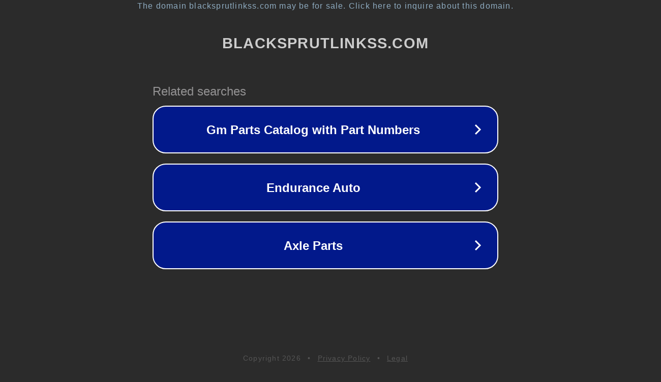

--- FILE ---
content_type: text/html; charset=utf-8
request_url: https://blacksprutlinkss.com/forum-o-narkotikah/
body_size: 1086
content:
<!doctype html>
<html data-adblockkey="MFwwDQYJKoZIhvcNAQEBBQADSwAwSAJBANDrp2lz7AOmADaN8tA50LsWcjLFyQFcb/P2Txc58oYOeILb3vBw7J6f4pamkAQVSQuqYsKx3YzdUHCvbVZvFUsCAwEAAQ==_q833c0lZpmmnIC843gFedQ45zuMsQX35Cp66uHwrHxWEBkKK7BqvuVpQVBk5g9cIsI5lBWzWkXCUZkl5C1jg1A==" lang="en" style="background: #2B2B2B;">
<head>
    <meta charset="utf-8">
    <meta name="viewport" content="width=device-width, initial-scale=1">
    <link rel="icon" href="[data-uri]">
    <link rel="preconnect" href="https://www.google.com" crossorigin>
</head>
<body>
<div id="target" style="opacity: 0"></div>
<script>window.park = "[base64]";</script>
<script src="/bXOOYCOPD.js"></script>
</body>
</html>
